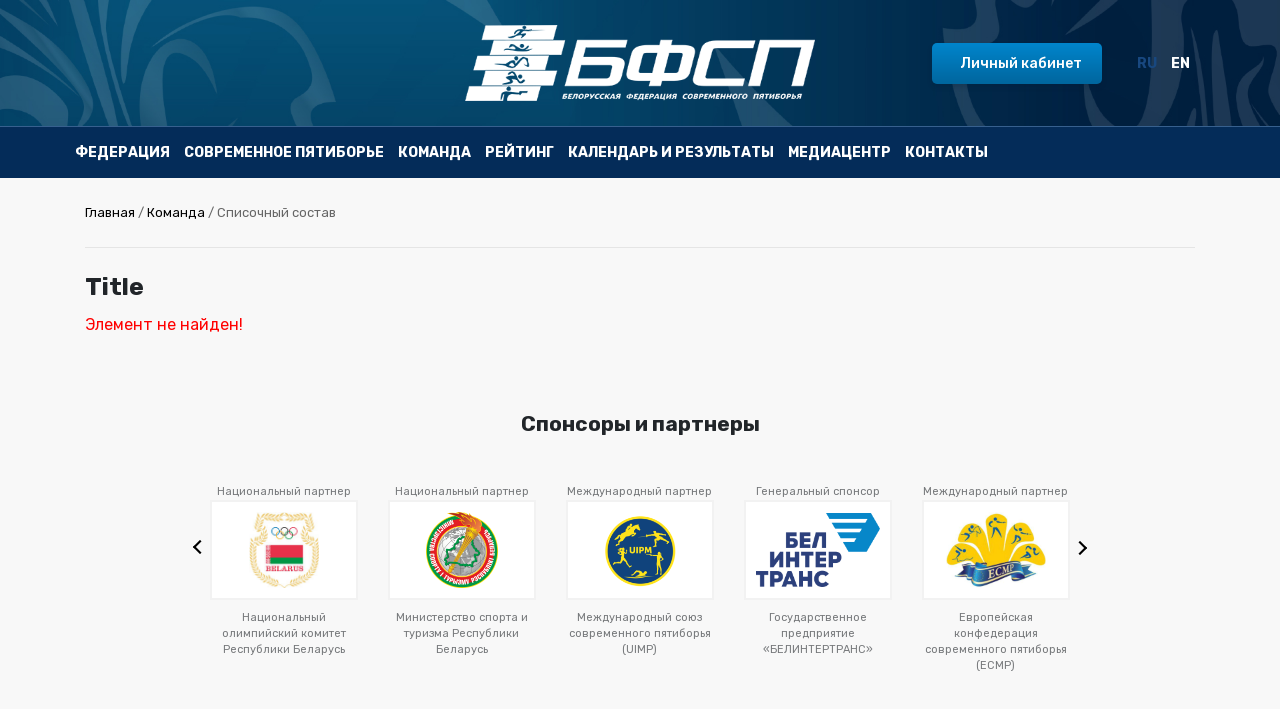

--- FILE ---
content_type: text/html; charset=UTF-8
request_url: https://pentathlon.by/komanda/spisochnyy-sostav/khurs-aleksey.html
body_size: 5679
content:
<!DOCTYPE html>
<html lang="ru">

<head>
	<meta charset="UTF-8">
	<meta name="viewport" content="width=device-width, initial-scale=1">
	<meta name="format-detection" content="telephone=no">
	<title>Title</title>
	<meta http-equiv="Content-Type" content="text/html; charset=UTF-8" />
<link href="/bitrix/cache/css/s1/inner/page_4333f2e0b7aaf51c2a8db2e45c0b33f4/page_4333f2e0b7aaf51c2a8db2e45c0b33f4_v1.css?1757500875265" type="text/css"  rel="stylesheet" />
<link href="/bitrix/cache/css/s1/inner/template_97b24ba61e3c9dc4a5ee9c6a63cdf2a8/template_97b24ba61e3c9dc4a5ee9c6a63cdf2a8_v1.css?17574078153228" type="text/css"  data-template-style="true" rel="stylesheet" />
<script>if(!window.BX)window.BX={};if(!window.BX.message)window.BX.message=function(mess){if(typeof mess==='object'){for(let i in mess) {BX.message[i]=mess[i];} return true;}};</script>
<script>(window.BX||top.BX).message({"JS_CORE_LOADING":"Загрузка...","JS_CORE_NO_DATA":"- Нет данных -","JS_CORE_WINDOW_CLOSE":"Закрыть","JS_CORE_WINDOW_EXPAND":"Развернуть","JS_CORE_WINDOW_NARROW":"Свернуть в окно","JS_CORE_WINDOW_SAVE":"Сохранить","JS_CORE_WINDOW_CANCEL":"Отменить","JS_CORE_WINDOW_CONTINUE":"Продолжить","JS_CORE_H":"ч","JS_CORE_M":"м","JS_CORE_S":"с","JSADM_AI_HIDE_EXTRA":"Скрыть лишние","JSADM_AI_ALL_NOTIF":"Показать все","JSADM_AUTH_REQ":"Требуется авторизация!","JS_CORE_WINDOW_AUTH":"Войти","JS_CORE_IMAGE_FULL":"Полный размер"});</script>

<script src="/bitrix/js/main/core/core.min.js?1755597795229643"></script>

<script>BX.Runtime.registerExtension({"name":"main.core","namespace":"BX","loaded":true});</script>
<script>BX.setJSList(["\/bitrix\/js\/main\/core\/core_ajax.js","\/bitrix\/js\/main\/core\/core_promise.js","\/bitrix\/js\/main\/polyfill\/promise\/js\/promise.js","\/bitrix\/js\/main\/loadext\/loadext.js","\/bitrix\/js\/main\/loadext\/extension.js","\/bitrix\/js\/main\/polyfill\/promise\/js\/promise.js","\/bitrix\/js\/main\/polyfill\/find\/js\/find.js","\/bitrix\/js\/main\/polyfill\/includes\/js\/includes.js","\/bitrix\/js\/main\/polyfill\/matches\/js\/matches.js","\/bitrix\/js\/ui\/polyfill\/closest\/js\/closest.js","\/bitrix\/js\/main\/polyfill\/fill\/main.polyfill.fill.js","\/bitrix\/js\/main\/polyfill\/find\/js\/find.js","\/bitrix\/js\/main\/polyfill\/matches\/js\/matches.js","\/bitrix\/js\/main\/polyfill\/core\/dist\/polyfill.bundle.js","\/bitrix\/js\/main\/core\/core.js","\/bitrix\/js\/main\/polyfill\/intersectionobserver\/js\/intersectionobserver.js","\/bitrix\/js\/main\/lazyload\/dist\/lazyload.bundle.js","\/bitrix\/js\/main\/polyfill\/core\/dist\/polyfill.bundle.js","\/bitrix\/js\/main\/parambag\/dist\/parambag.bundle.js"]);
</script>
<script>BX.Runtime.registerExtension({"name":"ui.dexie","namespace":"BX.DexieExport","loaded":true});</script>
<script>BX.Runtime.registerExtension({"name":"ls","namespace":"window","loaded":true});</script>
<script>BX.Runtime.registerExtension({"name":"fx","namespace":"window","loaded":true});</script>
<script>BX.Runtime.registerExtension({"name":"fc","namespace":"window","loaded":true});</script>
<script>(window.BX||top.BX).message({"LANGUAGE_ID":"ru","FORMAT_DATE":"DD.MM.YYYY","FORMAT_DATETIME":"DD.MM.YYYY HH:MI:SS","COOKIE_PREFIX":"BITRIX_SM","SERVER_TZ_OFFSET":"10800","UTF_MODE":"Y","SITE_ID":"s1","SITE_DIR":"\/","USER_ID":"","SERVER_TIME":1769062470,"USER_TZ_OFFSET":0,"USER_TZ_AUTO":"Y","bitrix_sessid":"bc6c857906345ba1709544154ad20864"});</script>


<script  src="/bitrix/cache/js/s1/inner/kernel_main/kernel_main_v1.js?1757512340158483"></script>
<script src="/bitrix/js/ui/dexie/dist/dexie.bundle.min.js?1755597750102530"></script>
<script src="/bitrix/js/main/core/core_ls.min.js?17555922462683"></script>
<script src="/bitrix/js/main/core/core_frame_cache.min.js?175559775310481"></script>
<script>BX.setJSList(["\/bitrix\/js\/main\/core\/core_fx.js","\/bitrix\/js\/main\/session.js","\/bitrix\/js\/main\/pageobject\/dist\/pageobject.bundle.js","\/bitrix\/js\/main\/core\/core_window.js","\/bitrix\/js\/main\/date\/main.date.js","\/bitrix\/js\/main\/core\/core_date.js","\/bitrix\/js\/main\/utils.js"]);</script>
<script>BX.setCSSList(["\/bitrix\/components\/bitrix\/system.show_message\/templates\/.default\/style.css","\/bitrix\/templates\/.default\/components\/bitrix\/news.list\/banner\/style.css","\/bitrix\/templates\/.default\/components\/bitrix\/menu\/top_menu\/style.css","\/bitrix\/templates\/.default\/components\/bitrix\/breadcrumb\/path\/style.css","\/bitrix\/templates\/.default\/components\/bitrix\/news.list\/partners\/style.css","\/bitrix\/templates\/.default\/components\/bitrix\/menu\/b_menu\/style.css"]);</script>
<script type='text/javascript'>window['recaptchaFreeOptions']={'size':'normal','theme':'light','badge':'bottomright','version':'','action':'','lang':'ru','key':'6LfaK-QUAAAAAB4k74mJmzoPh6yvSISoe8eT3EYy'};</script>
<script type="text/javascript"></script>



	<link href="https://fonts.googleapis.com/css?family=Rubik:400,500,700&display=swap" rel="stylesheet">
	<script src="https://kit.fontawesome.com/2c5c095175.js" crossorigin="anonymous"></script>
	<link href="/css/style.css" rel="stylesheet">
	<link href="/css/add.css" rel="stylesheet">
</head>
<body>

	<div class="top-banner">
			</div>

	<header class="header">
		<div class="container">
			<div class="row align-items-center">
				<div class="col-12 col-md-4">
					<div class="row align-items-center">
											</div>
				</div>
				<div class="col-12 col-md-4">
					<a href="/">
						<img src="/images/center-logo.png" alt="" class="center-logo">
					</a>
				</div>
				<div class="col-12 col-md-4">
					<div class="row justify-content-md-end justify-content-center align-items-center">
						<div class="col-auto">
							<a href="/lichnyy-kabinet/" class="button d-none d-lg-block"><i class="fas fa-user mr-2"></i> Личный кабинет</a>						</div>
						<div class="col-auto">
							<a href="#" class="lang-link d-none d-lg-inline active">RU</a>
<a href="/en/" class="lang-link d-none d-lg-inline">EN</a>						</div>
					</div>
				</div>
			</div>
		</div>
	</header>
	<div class="menu">
		<div class="container">
			<div class="row justify-content-between align-items-center">
				<div class="col-auto">
					<a href="#" class="burger"><i class="fas fa-bars"></i></a>
					<nav class="nav">
						<!--'start_frame_cache_LkGdQn'-->
<ul class="main-menu">
	<li class="main-menu__point close"><a href="#" class="main-menu__close"><i class="fas fa-times"></i></a></li>

	
			<li class="main-menu__point"><a href="/federatsiya/" alt="Федерация" class="main-menu__link">Федерация</a>
			<ul class="sub-menu">
			
	

	
	
					<li><a href="/federatsiya/o-federatsii/" class="sub-menu__link">О федерации</a></li>
		

	
	

	
	
					<li><a href="/federatsiya/rukovodstvo/" class="sub-menu__link">Руководство</a></li>
		

	
	

	
	
					<li><a href="/federatsiya/prezidium/" class="sub-menu__link">Президиум</a></li>
		

	
	

	
	
					<li><a href="/federatsiya/popechitelskiy-sovet/" class="sub-menu__link">Попечительский совет</a></li>
		

	
	

	
	
					<li><a href="/federatsiya/regionalnye-otdeleniya/" class="sub-menu__link">Региональные отделения</a></li>
		

	
	

	
	
					<li><a href="/federatsiya/respublikanskaya-sudeyskaya-kollegiya/" class="sub-menu__link">Республиканская коллегия судей</a></li>
		

	
	

	
	
					<li><a href="/federatsiya/respublikanskiy-trenerskiy-sovet/" class="sub-menu__link">Республиканский тренерский совет</a></li>
		

	
	

	
	
					<li><a href="/federatsiya/chlenstvo-v-oo-bfsp/" class="sub-menu__link">Членство в ОО «БФСП»</a></li>
		

	
	

			</ul></li>	
			<li class="main-menu__point"><a href="/sovremennoe-pyatibore/" alt="Современное пятиборье" class="main-menu__link">Современное пятиборье</a>
			<ul class="sub-menu">
			
	

	
	
					<li><a href="/sovremennoe-pyatibore/istoriya-vida-sporta/" class="sub-menu__link">История вида спорта</a></li>
		

	
	

	
	
					<li><a href="/sovremennoe-pyatibore/organizatsii/" class="sub-menu__link">Организации</a></li>
		

	
	

	
	
					<li><a href="/sovremennoe-pyatibore/sovremennoe-pyatibore-v-rb/" class="sub-menu__link">Современное пятиборье в Беларуси</a></li>
		

	
	

	
	
					<li><a href="/sovremennoe-pyatibore/pravila-i-normativy/" class="sub-menu__link">Правила и нормативы</a></li>
		

	
	

	
	
					<li><a href="/sovremennoe-pyatibore/distsipliny/" class="sub-menu__link">Дисциплины</a></li>
		

	
	

	
	
					<li><a href="/sovremennoe-pyatibore/uchebno-sportivnye-uchrezhdeniya/" class="sub-menu__link">Учебно-спортивные учреждения</a></li>
		

	
	

			</ul></li>	
			<li class="main-menu__point"><a href="/komanda/" alt="Команда" class="main-menu__link">Команда</a>
			<ul class="sub-menu">
			
	

	
	
					<li><a href="/komanda/osnovnoy-sostav-natsionalnoy-komandy/" class="sub-menu__link">Основной состав национальной команды</a></li>
		

	
	

	
	
					<li><a href="/komanda/spisochnyy-sostav/" class="sub-menu__link">Списочный состав</a></li>
		

	
	

	
	
					<li><a href="/komanda/dostizheniya-i-rekordy/" class="sub-menu__link">Достижения и рекорды</a></li>
		

	
	

	
	
					<li><a href="/komanda/trenery/" class="sub-menu__link">Тренеры</a></li>
		

	
	

			</ul></li>	
			<li class="main-menu__point"><a href="/reyting/" alt="Рейтинг" class="main-menu__link">Рейтинг</a>
			<ul class="sub-menu">
			
	

	
	
					<li><a href="/reyting/mezhdunarodnyy/" class="sub-menu__link">Международный</a></li>
		

	
	

	
	
					<li><a href="/reyting/natsionalnyy/" class="sub-menu__link">Национальный</a></li>
		

	
	

			</ul></li>	
	
					<li class="main-menu__point"><a href="/kalendar/" alt="Календарь и результаты" class="main-menu__link">Календарь и результаты</a></li>
		

	
	

	
			<li class="main-menu__point"><a href="/mediatsentr/" alt="Медиацентр" class="main-menu__link">Медиацентр</a>
			<ul class="sub-menu">
			
	

	
	
					<li><a href="/mediatsentr/novosti/" class="sub-menu__link">Новости</a></li>
		

	
	

	
	
					<li><a href="/mediatsentr/foto/" class="sub-menu__link">Фото</a></li>
		

	
	

	
	
					<li><a href="/mediatsentr/video/" class="sub-menu__link">Видео</a></li>
		

	
	

	
	
					<li><a href="/mediatsentr/akkreditatsiya-smi/" class="sub-menu__link">Аккредитация СМИ</a></li>
		

	
	

			</ul></li>	
	
					<li class="main-menu__point"><a href="/kontakty/" alt="Контакты" class="main-menu__link">Контакты</a></li>
		

	
	


	<li class="main-menu__point d-block d-lg-none"><a href="/lichnyy-kabinet/" class="button"><i class="fas fa-user mr-2"></i> Личный кабинет</a></li>
	<li class="main-menu__point d-block d-lg-none"><a href="#" class="lang-link">RU</a> <a href="#" class="lang-link">EN</a></li>

</ul>
<!--'end_frame_cache_LkGdQn'-->					</nav>
				</div>
				<div class="col-auto">
					<ul class="social">
	<li>
		<a href="#" class="social__link search" target="_blank"><i class="fas fa-search"></i></a>
		<form action="/search/" method="GET" name="search">
			<input type="text" name="q" value="" placeholder="Поиск..." class="input">
			<button type="submit" class="button">Искать</button>
		</form>
	</li>
	<li><a href="https://www.instagram.com/blrpentathlon/" class="social__link" target="_blank"><i class="fab fa-instagram"></i></a></li>
	<li><a href="https://vk.com/belfedofmodpentathlon" class="social__link" target="_blank"><i class="fab fa-vk"></i></a></li>
	<li><a href="https://www.facebook.com/BelFedOfModPentathlon/" class="social__link" target="_blank"><i class="fab fa-facebook-f"></i></a></li>
	<li><a href="https://twitter.com/PentathlonBY" class="social__link" target="_blank"><i class="fab fa-twitter"></i></a></li>
	<li><a href="https://www.youtube.com/channel/UClLXuTQsskoQ7-GnIWs0MBQ" class="social__link" target="_blank"><i class="fab fa-youtube"></i></a></li>

<li><a href="https://www.flickr.com/people/pentathlonby/" class="social__link"><i class="fa fa-flickr"></i></a></li>

</ul>				</div>
			</div>
		</div>
	</div>

	<main>

		<div class="container">
			<div class="breadcrumbs"><a href="/" class="breadcrumbs__link">Главная</a> / <a href="/komanda/" title="Команда" class="breadcrumbs__link">Команда</a> / Списочный состав</div>		</div>

		<section class="base">
			<div class="container">
				<div class="page-title-wrap">
					<h2 class="page-title">Title</h2>
				</div>
				<article>
				

<p><font class="errortext">Элемент не найден!</font></p>
				</article>
			</div>
		</section>

		<section class="partners">
	<div class="container">
		<h2 class="title">Cпонсоры и партнеры</h2>
		<div class="row">
			<div class="col-10 offset-1">
				<div class="partners__slider">
									<div class="slide">
						<p class="slide__text">Национальный партнер</p>
						<div class="slide__img-wrap">
							<img src="/upload/iblock/39f/logoMain1.jpg" alt="Национальный олимпийский комитет Республики Беларусь" class="slide__img">
						</div>
						<p class="slide__text">Национальный олимпийский комитет Республики Беларусь</p>
					</div>
									<div class="slide">
						<p class="slide__text">Национальный партнер</p>
						<div class="slide__img-wrap">
							<img src="/upload/iblock/fea/mst1_287x300.png" alt="Министерство спорта и туризма Республики Беларусь" class="slide__img">
						</div>
						<p class="slide__text">Министерство спорта и туризма Республики Беларусь</p>
					</div>
									<div class="slide">
						<p class="slide__text">Международный партнер</p>
						<div class="slide__img-wrap">
							<img src="/upload/iblock/e13/uipm_institutionallogo_201x241.png" alt="Международный союз современного пятиборья (UIMP)" class="slide__img">
						</div>
						<p class="slide__text">Международный союз современного пятиборья (UIMP)</p>
					</div>
									<div class="slide">
						<p class="slide__text">Генеральный спонсор</p>
						<div class="slide__img-wrap">
							<img src="/upload/iblock/9be/3azb6l495ege528oepdds2mx0uwbu7sn/belintertrans_logo_blue.png" alt="Государственное предприятие «БЕЛИНТЕРТРАНС»" class="slide__img">
						</div>
						<p class="slide__text">Государственное предприятие «БЕЛИНТЕРТРАНС»</p>
					</div>
									<div class="slide">
						<p class="slide__text">Международный партнер</p>
						<div class="slide__img-wrap">
							<img src="/upload/iblock/8b5/ECMP1_300x227.png" alt="Европейская конфедерация современного пятиборья (ECMP)" class="slide__img">
						</div>
						<p class="slide__text">Европейская конфедерация современного пятиборья (ECMP)</p>
					</div>
									<div class="slide">
						<p class="slide__text">Информационный спонсор</p>
						<div class="slide__img-wrap">
							<img src="/upload/iblock/41e/g0oosp4ptej2o2t7xryks7f4woed4c5g/logo-tv_cv.png" alt="Газета Транспортный вестник" class="slide__img">
						</div>
						<p class="slide__text">Газета Транспортный вестник</p>
					</div>
									<div class="slide">
						<p class="slide__text">Информационный партнер</p>
						<div class="slide__img-wrap">
							<img src="/upload/iblock/2d8/Logo_Belarus51_300x300.png" alt="Национальный спортивный государственный телеканал &quot;Беларусь 5&quot;" class="slide__img">
						</div>
						<p class="slide__text">Национальный спортивный государственный телеканал &quot;Беларусь 5&quot;</p>
					</div>
								</div>
			</div>
		</div>
	</div>
</section>
	</main>

	<footer class="footer">
		<div class="container">
			<div class="row">
				<div class="col-4 col-xl-3 offset-xl-2 d-none d-sm-block">
					<h3 class="footer__title">Федерация</h3>
					<!--'start_frame_cache_XEVOpk'-->
<ul class="footer__menu">

			<li><a href="/federatsiya/o-federatsii/" class="footer__menu__link">О федерации</a></li>
	

			<li><a href="/federatsiya/rukovodstvo/" class="footer__menu__link">Руководство</a></li>
	

			<li><a href="/federatsiya/prezidium/" class="footer__menu__link">Президиум</a></li>
	

			<li><a href="/federatsiya/popechitelskiy-sovet/" class="footer__menu__link">Попечительский совет</a></li>
	

			<li><a href="/federatsiya/regionalnye-otdeleniya/" class="footer__menu__link">Региональные отделения</a></li>
	

			<li><a href="/federatsiya/respublikanskaya-sudeyskaya-kollegiya/" class="footer__menu__link">Республиканская судейская коллегия</a></li>
	

			<li><a href="/federatsiya/chlenstvo-v-oo-bfsp/" class="footer__menu__link">Членство в ОО «БФСП»</a></li>
	
</ul>
<!--'end_frame_cache_XEVOpk'-->				</div>
				<div class="col-sm-4 col-xl-2 align-self-center text-center">
					<img src="/images/center-logo.png" alt="" class="footer-logo">
				</div>
				<div class="col-4 offset-xl-1 d-none d-sm-block">
					<h3 class="footer__title">Современное пятиборье</h3>
					<!--'start_frame_cache_g8taYv'-->
<ul class="footer__menu">

			<li><a href="/sovremennoe-pyatibore/istoriya-vida-sporta/" class="footer__menu__link">История вида спорта</a></li>
	

			<li><a href="/sovremennoe-pyatibore/organizatsii/" class="footer__menu__link">Мировые организации</a></li>
	

			<li><a href="/sovremennoe-pyatibore/sovremennoe-pyatibore-v-rb/" class="footer__menu__link">История современного пятиборья в РБ</a></li>
	

			<li><a href="/sovremennoe-pyatibore/pravila-i-normativy/" class="footer__menu__link">Правила и нормативы</a></li>
	

			<li><a href="/sovremennoe-pyatibore/distsipliny/" class="footer__menu__link">Дисциплины</a></li>
	

			<li><a href="/sovremennoe-pyatibore/sysy/" class="footer__menu__link">Учебно-спортивные учреждения</a></li>
	
</ul>
<!--'end_frame_cache_g8taYv'-->				</div>
			</div>
			<hr class="footer__line">
			<div class="row">
				<div class="col-md-4 text-md-left text-center">
					<p class="footer__address">
					220030, Республика Беларусь, г. Минск ул. К. Маркса, 16, офис 418. <a href="mailto:blrpentathlon@mail.ru" class="footer__address__mail">blrpentathlon@mail.ru</a>					</p>
				</div>
				<div class="col-md-4">
					<div class="text-center">
						+375 17 304 48 61					</div>
				</div>
				<div class="col-md-4">
					<ul class="social text-md-right text-center">
	<li><a href="https://www.instagram.com/blrpentathlon/" class="social__link" target="_blank"><i class="fab fa-instagram"></i></a></li>
	<li><a href="https://vk.com/belfedofmodpentathlon" class="social__link" target="_blank"><i class="fab fa-vk"></i></a></li>
	<li><a href="https://www.facebook.com/BelFedOfModPentathlon/" class="social__link" target="_blank"><i class="fab fa-facebook-f"></i></a></li>
	<li><a href="https://twitter.com/PentathlonBY" class="social__link" target="_blank"><i class="fab fa-twitter"></i></a></li>
	<li><a href="https://www.youtube.com/channel/UClLXuTQsskoQ7-GnIWs0MBQ" class="social__link" target="_blank"><i class="fab fa-youtube"></i></a></li>
<li><a href="https://www.flickr.com/people/pentathlonby/" class="social__link"><i class="fa fa-flickr"></i></a></li>

</ul>				</div>
			</div>
<div class="dev">Разработка сайта <a href="https://edulab.by" target="_blank">EDULAB</a></div>
		</div>
	</footer>
	<script src="https://api-maps.yandex.ru/2.1.75/?lang=ru_RU" type="text/javascript"></script>
<script type="text/javascript" src="/js/dependencies.js"></script>
<script type="text/javascript" src="/js/app.js"></script>
<script type="text/javascript" src="/js/add.js"></script>
</body>
</html>

--- FILE ---
content_type: text/css
request_url: https://pentathlon.by/bitrix/cache/css/s1/inner/page_4333f2e0b7aaf51c2a8db2e45c0b33f4/page_4333f2e0b7aaf51c2a8db2e45c0b33f4_v1.css?1757500875265
body_size: 139
content:


/* Start:/bitrix/components/bitrix/system.show_message/templates/.default/style.min.css?157952121951*/
font.errortext{color:red}font.notetext{color:green}
/* End */
/* /bitrix/components/bitrix/system.show_message/templates/.default/style.min.css?157952121951 */


--- FILE ---
content_type: text/css
request_url: https://pentathlon.by/bitrix/cache/css/s1/inner/template_97b24ba61e3c9dc4a5ee9c6a63cdf2a8/template_97b24ba61e3c9dc4a5ee9c6a63cdf2a8_v1.css?17574078153228
body_size: 887
content:


/* Start:/bitrix/templates/.default/components/bitrix/news.list/banner/style.css?1582021613150*/
div.news-list
{
	word-wrap: break-word;
}
div.news-list img.preview_picture
{
	float:left;
	margin:0 4px 6px 0;
}
.news-date-time {
	color:#486DAA;
}

/* End */


/* Start:/bitrix/templates/.default/components/bitrix/menu/top_menu/style.min.css?1579688447490*/
ul.left-menu{list-style:none;margin:0;padding:0;margin-bottom:8px;position:relative}ul.left-menu li{padding:10px 16px;background:#f5f5f5 url(/bitrix/templates/.default/components/bitrix/menu/top_menu/images/left_menu_bg.gif) top repeat-x}ul.left-menu li a{font-size:100%;color:#bc262c;font-weight:bold;text-decoration:none}ul.left-menu li a:visited{color:#bc262c}ul.left-menu li a:hover{color:#bc262c}ul.left-menu li a.selected:link,ul.left-menu li a.selected:visited,ul.left-menu li a.selected:active,ul.left-menu li a.selected:hover{color:#fc8d3d}
/* End */


/* Start:/bitrix/templates/.default/components/bitrix/breadcrumb/path/style.min.css?1580118665467*/
.bx-breadcrumb{margin:10px 0}.bx-breadcrumb i{color:#b5bdc2;line-height:13px;font-size:12px;vertical-align:middle;margin-right:5px}.bx-breadcrumb .bx-breadcrumb-item{float:left;margin-bottom:10px;white-space:nowrap;line-height:13px;vertical-align:middle;margin-right:10px}.bx-breadcrumb .bx-breadcrumb-item span{font-family:"Open Sans",Arial,"Helvetica Neue",Helvetica,sans-serif;font-size:13px;white-space:normal}.bx-breadcrumb .bx-breadcrumb-item a{border-bottom:0}
/* End */


/* Start:/bitrix/templates/.default/components/bitrix/news.list/partners/style.css?1579874584150*/
div.news-list
{
	word-wrap: break-word;
}
div.news-list img.preview_picture
{
	float:left;
	margin:0 4px 6px 0;
}
.news-date-time {
	color:#486DAA;
}

/* End */


/* Start:/bitrix/templates/.default/components/bitrix/menu/b_menu/style.min.css?1579875907778*/
div.blue-tabs-menu{float:left;width:100%;background:#bbd9ee;font-size:93%;line-height:normal}div.blue-tabs-menu ul{margin:0;padding:10px 10px 0 10px;list-style:none}div.blue-tabs-menu li{display:inline;margin:0;padding:0}div.blue-tabs-menu a{float:left;background:url("/bitrix/templates/.default/components/bitrix/menu/b_menu/images/tableft.gif") no-repeat left top;margin:0;padding:0 0 0 4px;text-decoration:none;margin-top:.2em}div.blue-tabs-menu a nobr{float:left;display:block;background:url("/bitrix/templates/.default/components/bitrix/menu/b_menu/images/tabright.gif") no-repeat right top;padding:5px 15px 4px 6px;white-space:nowrap;color:#666}/*\*/div.blue-tabs-menu a nobr{float:none}/**/div.blue-tabs-menu a:hover nobr{color:#ff9834}div.blue-tabs-menu a:hover{background-position:0 -42px}div.blue-tabs-menu a:hover nobr{background-position:100% -42px}div.menu-clear-left{clear:left}
/* End */
/* /bitrix/templates/.default/components/bitrix/news.list/banner/style.css?1582021613150 */
/* /bitrix/templates/.default/components/bitrix/menu/top_menu/style.min.css?1579688447490 */
/* /bitrix/templates/.default/components/bitrix/breadcrumb/path/style.min.css?1580118665467 */
/* /bitrix/templates/.default/components/bitrix/news.list/partners/style.css?1579874584150 */
/* /bitrix/templates/.default/components/bitrix/menu/b_menu/style.min.css?1579875907778 */


--- FILE ---
content_type: application/javascript
request_url: https://pentathlon.by/js/add.js
body_size: 564
content:
/*$(function(){
	$('body').prepend('<div style="padding:5px;color:#900;font-size:14px;font-weight:bold;text-shadow:0 0 5px #fff4;text-align:center;position:absolute;top:0;left:0;right:0;background:#fff3;z-index:100;">Сайт работает в тестовом режиме</div>');
});*/


$(function(){
	$('.main-menu .sub-menu').each(function(){
		$(this).parent().addClass('sm').prepend('<b></b>');
	});
	$('.main-menu__point.sm .main-menu__link').click(function(){
		if($('nav.nav').hasClass('visible')){
			var O=$(this).parent();
			$('.main-menu__point').not(O).removeClass('o');
			O.toggleClass('o');
			return false;
		}
	});
});


function switching(ID){
	if(ID==0){
		$('.sb').show();
	}else{
		$('.sb').hide();
		$('.sb[data-id="'+ID+'"]').show();
	}
}
$(function(){
	if($('.switch select').length>0){
		$('.switch select').change(function(){
			switching($(this).val());
		});
		$('.switch select').val(0).change();
	}
	if($('.switch .tabs').length>0){
		$('.switch .tabs .tab').click(function(){
			switching($(this).find('a').attr('data-id'));
			return false;
		});
		$('.switch .tabs .tab a').eq(0).click();
	}
});


$(function(){
	$('.rating .tabs .tab__link').click(function(){
		var _F=$(this).attr('data-file');
		$('.files a').hide();
		$('.files a#'+_F).show();
	});
$('.rating .tabs .tab__link').eq(0).click();
});



